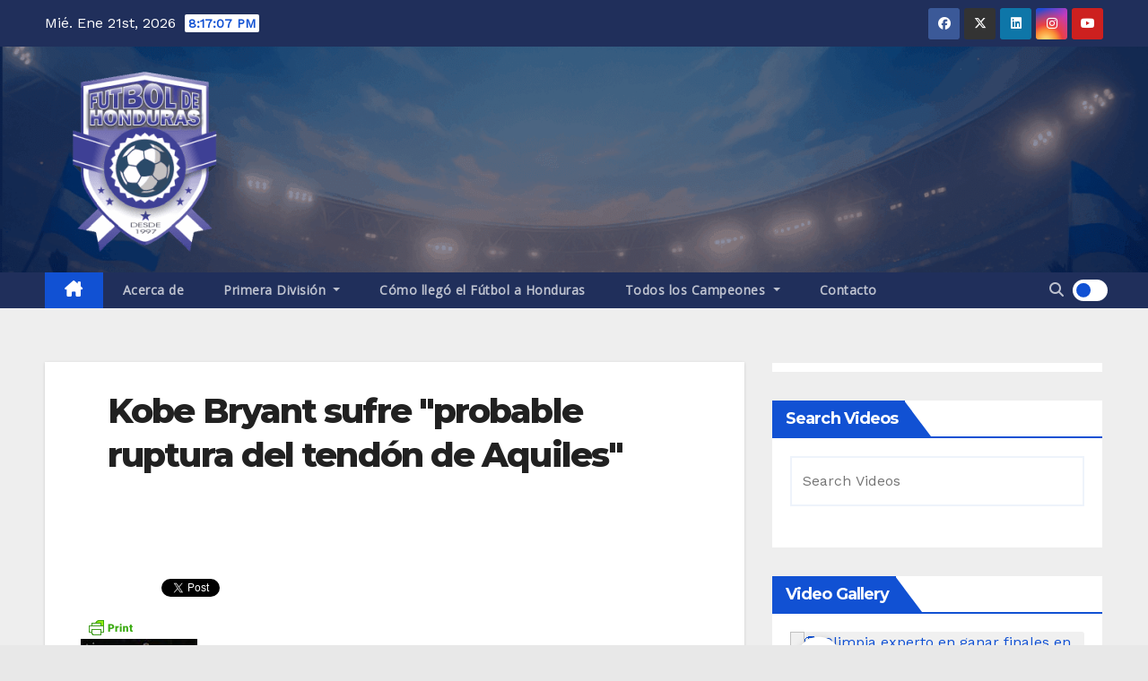

--- FILE ---
content_type: text/html; charset=utf-8
request_url: https://www.google.com/recaptcha/api2/aframe
body_size: 268
content:
<!DOCTYPE HTML><html><head><meta http-equiv="content-type" content="text/html; charset=UTF-8"></head><body><script nonce="x1vkltH2lQU3pdk0Zq2qgg">/** Anti-fraud and anti-abuse applications only. See google.com/recaptcha */ try{var clients={'sodar':'https://pagead2.googlesyndication.com/pagead/sodar?'};window.addEventListener("message",function(a){try{if(a.source===window.parent){var b=JSON.parse(a.data);var c=clients[b['id']];if(c){var d=document.createElement('img');d.src=c+b['params']+'&rc='+(localStorage.getItem("rc::a")?sessionStorage.getItem("rc::b"):"");window.document.body.appendChild(d);sessionStorage.setItem("rc::e",parseInt(sessionStorage.getItem("rc::e")||0)+1);localStorage.setItem("rc::h",'1769026625947');}}}catch(b){}});window.parent.postMessage("_grecaptcha_ready", "*");}catch(b){}</script></body></html>